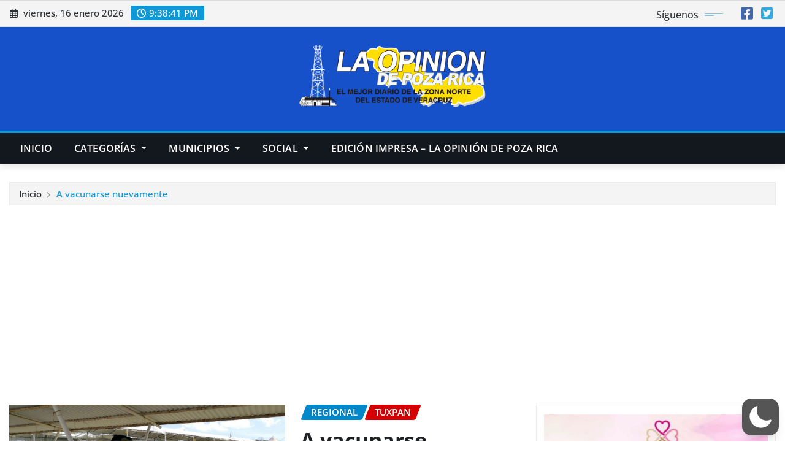

--- FILE ---
content_type: text/html; charset=utf-8
request_url: https://www.google.com/recaptcha/api2/aframe
body_size: 268
content:
<!DOCTYPE HTML><html><head><meta http-equiv="content-type" content="text/html; charset=UTF-8"></head><body><script nonce="GtDsYnAxvLHbOkp6xZDOhw">/** Anti-fraud and anti-abuse applications only. See google.com/recaptcha */ try{var clients={'sodar':'https://pagead2.googlesyndication.com/pagead/sodar?'};window.addEventListener("message",function(a){try{if(a.source===window.parent){var b=JSON.parse(a.data);var c=clients[b['id']];if(c){var d=document.createElement('img');d.src=c+b['params']+'&rc='+(localStorage.getItem("rc::a")?sessionStorage.getItem("rc::b"):"");window.document.body.appendChild(d);sessionStorage.setItem("rc::e",parseInt(sessionStorage.getItem("rc::e")||0)+1);localStorage.setItem("rc::h",'1768599519364');}}}catch(b){}});window.parent.postMessage("_grecaptcha_ready", "*");}catch(b){}</script></body></html>